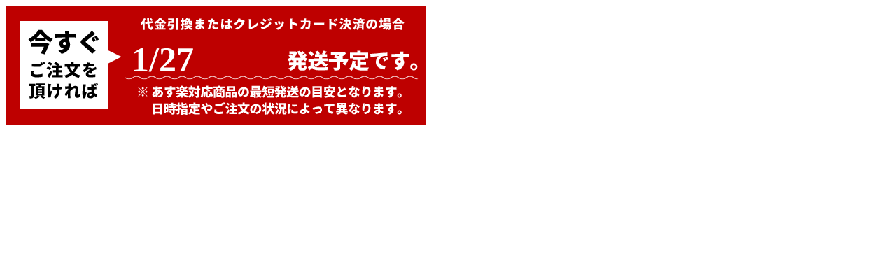

--- FILE ---
content_type: text/html
request_url: https://www.rakuten.ne.jp/gold/niigata/iframe/delivery.html
body_size: 1317
content:
<style type="text/css">
<!--
.antialias {
    -webkit-transform: rotate(0.028deg);
    -moz-transform: rotate(0.028deg);
    -ms-transform: rotate(0.028deg);
    -o-transform: rotate(0.028deg);
    transform: rotate(0.028deg);
}
-->
</style>


<SCRIPT language="JavaScript">
<!--

/* -------------------------------------------------------------------
  出荷日計算JavaScript「出荷日田中ちゃん」ver 1.01 (c) tanaka-chan
-------------------------------------------------------------------- */

thisDay = new Date();
timeStamp = thisDay.getTime();
myMonth = thisDay.getMonth() + 1;
myDate  = thisDay.getDate();
myHours = thisDay.getHours();
myDay   = thisDay.getDay();
myWeekTbl = new Array( "日","月","火","水","木","金","土" );

function isHoliday (year, month, date, nday) {
  nofw    = Math.floor((date - 1) / 7) + 1;
  shunbun = Math.floor(20.8431+0.242194*(year-1980)-Math.floor((year-1980)/4));
  syubun  = Math.floor(23.2488+0.242194*(year-1980)-Math.floor((year-1980)/4));
  if (month ==  1 && date ==  1)               { return 1; } // 元旦
  if (month ==  1 && date == 8)               { return 1; } // 成人の日
  if (month ==  2 && date == 12)               { return 1; } // 建国記念の日
  if (month ==  2 && date == 23)               { return 1; } // 天皇さーまお誕生日
  if (month ==  3 && date == shunbun)          { return 1; } // 春分の日
  if (month ==  4 && date == 29)               { return 1; } // 昭和の日
  if (month ==  5 && date >=  3 && date <=  6) { return 1; } // 憲法記念日～こどもの日
  if (month ==  7 && date == 15)               { return 1; } // 海の日
  if (month ==  8 && date == 12)               { return 1; } // 山の日
  if (month ==  9 && date == 16)               { return 1; } // 敬老の日
  if (month ==  9 && date == 23)               { return 1; } // 秋分の日
  if (month == 10 && date == 14)               { return 1; } // スポーツの日
  if (month == 11 && date ==  4)               { return 1; } // 文化の日
  if (month == 11 && date == 23)               { return 1; } // 勤労感謝の日
  if (nday  ==  0)                             { return 2; } // 日曜
  if (nday  ==  6)                             { return 2; } // 土曜
  if (month == 12 && date == 30)               { return 1; } // 年始休業
  if (month == 12 && date == 31)               { return 1; } // 年始休業
  if (month ==  1 && date >=  2 && date <=  4) { return 1; } // 年始休業
  return 0;
}


function dispDateW () {
  return dispDate(1);
}

function dispDate1W (h) {
  return dispDate1(h, 1);
}

function dispDate2W (n, h) {
  return dispDate2(1,13);
}

function dispDate (w) {
  return dateFormat(myMonth,myDate,myDay,w);
}

function dispDate1 (h, w) {
  return dispDate2(0, h, w);
}

function dispDate2 (n, h, w) {
  var i = 0;
  while (i <= n) {
    thisDay.setTime(timeStamp + (1000*60*60*24 * i));
    myYear2  = thisDay.getFullYear();
    myMonth2 = thisDay.getMonth() + 1;
    myDate2  = thisDay.getDate();
    myDay2   = thisDay.getDay();
    if (isHoliday(myYear2,myMonth2,myDate2,myDay2) == 0 && i == 0 && h <= myHours) { n++; }  // 翌日扱い
    if (isHoliday(myYear2,myMonth2,myDate2,myDay2) >= 1){ n++; }  // 休日
    if (isHoliday(myYear2,myMonth2,myDate2,myDay2) == 1 && myDay2 == 0){ n++; }  // 振替休日
    i++;
  }
  return dateFormat(myMonth2,myDate2,myDay2,w);
}

function dateFormat (month, date, week, w) {
  if (w == 1) { return month+"/"+date+"（"+myWeekTbl[week]+"）"; }
  else { return month+"/"+date; }
}

// -->
</SCRIPT>



<div style="width:600px; height:170px; position:relative; background:url('https://www.rakuten.ne.jp/gold/niigata/img/2019newpage/delivery.png') no-repeat top left; top:0px; bottom:20px;">
<div style="width:680px; height:170px; position:relative;">
<p style="position:absolute; top:-18px; left:180px; font-size:50px; line-height:1.8; color:#FFF; width: 220px; font-weight:bold;" class="antialias">
<span id="view_time" style="color:#FFF;"></span>

<SCRIPT language="JavaScript"><!--
document.write(dispDate2(0,13));
// --></SCRIPT>

</p>
</div>
</div>
<div id="read">
</div>
